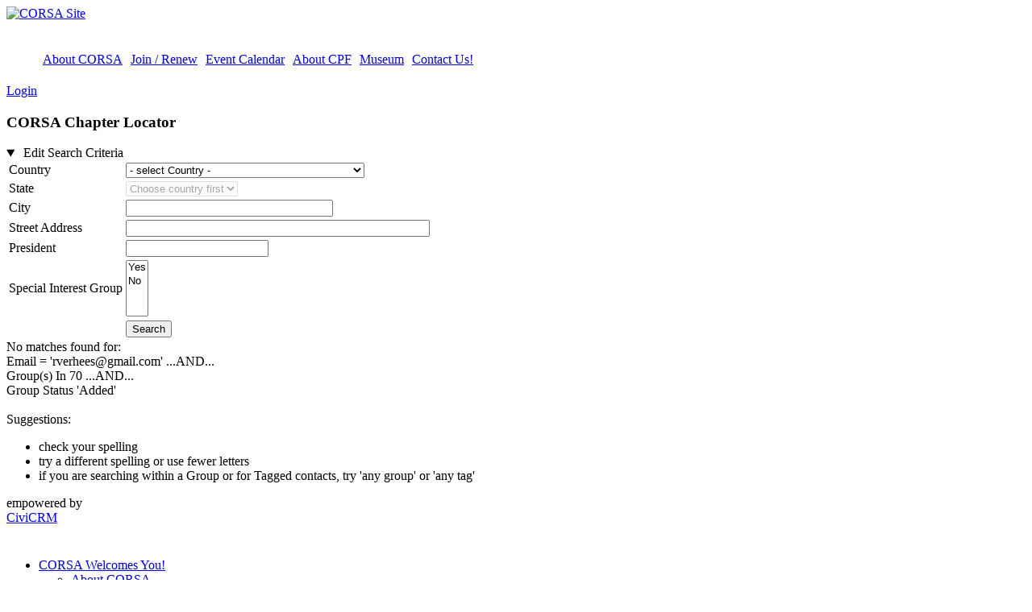

--- FILE ---
content_type: text/html; charset=utf-8
request_url: https://www.corvair.org/index.php?option=com_civicrm&task=civicrm/profile&Itemid=333&option=com_civicrm&Itemid=333&reset=1&force=1&gid=9&email-Primary=rverhees%40gmail.com&crmSID=3_u
body_size: 14491
content:
<!DOCTYPE html>
<html prefix="og: http://ogp.me/ns#" lang="en-gb" >
<head>
	              <meta name="viewport" content="width=device-width, initial-scale=1, maximum-scale=2.0">
    <base href="https://www.corvair.org/index.php" />
	<meta http-equiv="content-type" content="text/html; charset=utf-8" />
	<meta name="keywords" content="Corvair, CORSA, Monza, Spyder" />
	<meta name="description" content="Corvair Society of America" />
	<meta name="generator" content="Joomla! - Open Source Content Management" />
	<title>CORSA Chapter Locator</title>
	<link href="https://www.corvair.org/templates/gk_magazine/images/favicon.ico" rel="shortcut icon" type="image/vnd.microsoft.icon" />
	<link href="https://www.corvair.org/index.php/component/search/?task=civicrm/profile&amp;Itemid=333&amp;reset=1&amp;force=1&amp;gid=9&amp;email-Primary=rverhees@gmail.com&amp;crmSID=3_u&amp;format=opensearch" rel="search" title="Search CORSA Site" type="application/opensearchdescription+xml" />
	<link href="https://cdnjs.cloudflare.com/ajax/libs/simple-line-icons/2.4.1/css/simple-line-icons.min.css" rel="stylesheet" type="text/css" />
	<link href="/templates/gk_magazine/css/k2.css?v=2.11.20240911" rel="stylesheet" type="text/css" />
	<link href="/plugins/system/jce/css/content.css?badb4208be409b1335b815dde676300e" rel="stylesheet" type="text/css" />
	<link href="https://www.corvair.org/templates/gk_magazine/css/k2.css" rel="stylesheet" type="text/css" />
	<link href="https://www.corvair.org/templates/gk_magazine/css/normalize.css" rel="stylesheet" type="text/css" />
	<link href="https://www.corvair.org/templates/gk_magazine/css/layout.css" rel="stylesheet" type="text/css" />
	<link href="https://www.corvair.org/templates/gk_magazine/css/joomla.css" rel="stylesheet" type="text/css" />
	<link href="https://www.corvair.org/templates/gk_magazine/css/system/system.css" rel="stylesheet" type="text/css" />
	<link href="https://www.corvair.org/templates/gk_magazine/css/template.css" rel="stylesheet" type="text/css" />
	<link href="https://www.corvair.org/templates/gk_magazine/css/menu/menu.css" rel="stylesheet" type="text/css" />
	<link href="https://www.corvair.org/templates/gk_magazine/css/gk.stuff.css" rel="stylesheet" type="text/css" />
	<link href="https://www.corvair.org/templates/gk_magazine/css/style6.css" rel="stylesheet" type="text/css" />
	<link href="/media/com_hikashop/css/hikashop.css?v=400" rel="stylesheet" type="text/css" />
	<link href="/media/com_hikashop/css/frontend_custom.css?t=1530192915" rel="stylesheet" type="text/css" />
	<link href="/media/com_hikashop/css/font-awesome.css?v=5.2.0" rel="stylesheet" type="text/css" />
	<link href="/administrator/components/com_civicrm/civicrm/css/crm-i.css?r=kmyXpen_US" rel="stylesheet" type="text/css" />
	<link href="/administrator/components/com_civicrm/civicrm/css/crm-i-v4-shims.css?r=kmyXpen_US" rel="stylesheet" type="text/css" />
	<link href="https://www.corvair.org/administrator/components/com_civicrm/civicrm/bower_components/datatables/media/css/jquery.dataTables.min.css" rel="stylesheet" type="text/css" />
	<link href="https://www.corvair.org/administrator/components/com_civicrm/civicrm/bower_components/font-awesome/css/all.min.css" rel="stylesheet" type="text/css" />
	<link href="https://www.corvair.org/administrator/components/com_civicrm/civicrm/bower_components/font-awesome/css/v4-font-face.min.css" rel="stylesheet" type="text/css" />
	<link href="https://www.corvair.org/administrator/components/com_civicrm/civicrm/bower_components/jquery-ui/themes/smoothness/jquery-ui.min.css" rel="stylesheet" type="text/css" />
	<link href="https://www.corvair.org/administrator/components/com_civicrm/civicrm/bower_components/select2/select2.min.css" rel="stylesheet" type="text/css" />
	<link href="/administrator/components/com_civicrm/civicrm/css/civicrm.css?r=kmyXpen_US" rel="stylesheet" type="text/css" />
	<style type="text/css">
.childcontent .gkcol { width: 200px; }/* FOR THE TOOLBAR ON THE LEFT-SIDE OF THE SCREEN, CHANGE THE COLOR OF THE SEARCH BUTTON'S OUTLINE FROM GRAY TO WHITE */

/* gkLinks is for the "Mail to" icon.  */

#gkLinks a
{
color: #fff;
}

#gkSearch
{
color: #fff;
height: 20px;
margin-top: 20px;
}

#gkSocial
{
color:#fff;
}

#gkBackToTop
{
color: #fff;
}


/* REVISE TOP MARGIN FOR BANNERS & GALLERIES */

.content
{
padding-top: 10px;
}

/* REVISE THE AMOUNT OF PADDING AND BORDER SETTINGS FROM TOP OF CENTER SECTION OF PAGE */

#gkContentWrap > section:first-child {
    padding-top: 0px;
    border-top: none;
}

/* REVISE THE AMOUNT OF PADDING AND BORDER SETTINGS FROM TOP OF THE LEFT-COLUMN OF PAGE WHERE THE MENU RESIDES */

#gkInset
{
    padding-top: 25px;
    border-top: none;
}

/* REVISE THE AMOUNT OF PADDING AND BORDER SETTINGS FROM THE TOP OF THE RIGHT-COLUMN OF PAGE WHERE BANNERS RESIDE SUCH AS HAGERTY */

#gkSidebar > div {
    border-top: none;
	padding-top: 0px;
padding-bottom: 0 px;
}

/* REVISE THE SETTINGS FOR BOXES AND BANNERS THAT RESIDE IN THE RIGHT COLUMN OF THE PAGE WHERE BANNERS SUCH AS THE HAGERTY AD RESIDE.  */

.box
{
padding-top: 0px !important;
margin-top: 0px !important;
padding-bottom: 0px !important;
margin-bottom: 0px !important;
}

.banneritem
{
padding-top: 0px !important;
margin-top: 0px !important;
padding-bottom: 0px !important;
margin-bottom: 0px !important;
}

.bannergroup
{
padding-top: 10px !important;
margin-top: 0px !important;
padding-bottom: 0px !important;
margin-bottom: 0px !important;
}

/* REVISE SETTINGS FOR THOSE PAGES THAT USE THE ROK-SPROCKET SLIDESHOW FUNCTION (NONE AS  OF THIS WRITING).  */

.sprocket-features-title {font-family: "Arial"; font-weight: bold; font-size: 24 px; padding-top: 30px; line-height: 1.1;}
}
    .itemView .itemNavigation {
    display:none !important;
    }

/* ESTABLISH SETTINGS FOR "STOCK IS..." INDEX TABLE */
.stockis{
height: 35px;
border: 1px solid black;
border-style: solid;
vertical-align: center;
text-align: left;
padding-left: 10px;	
     }

/* EXTRA CSS FOR ERROR MESSAGES*/
.message li{
color:black;
}

/* LINE SPACING FOR H1 */

h1 {
line-height: 1.2em;
}

/* HIKASHOP PRODUCT PAGE LAYOUT */
.hikashop_products .hikashop_product_name {	line-height: 1.2em; }

/* HIKASHOP PRODUCT PAGE LAYOUT */
.hkc-md-6 {
line-height: 1.2em; }

/* HIKASHOP PRODUCT PAGE LAYOUT */
.hikashop_product_price_full {
margin-top: 10px;
margin-left: 0px;
padding-left: 0px;
font-size: 1.3em;
}

/* HIKASHOP PRODUCT PAGE LAYOUT */
.hikashop_product_price_per_unit
.hikashop_product_price_0 {
text-align: left;
margin-left: 0px;
padding-left: 0px;
}

/* CIVICRM MEMBERSHIP PRICES FONT */
.price-set-option-content,
.crm-price-amount-label,
.crm-price-amount-separator,
.crm-price-amount-amount,
.price-set-row,
.regcolumn1,
.reginfo,
.print-set-option-content {
text-transform: none;
}
/* HTML TABLE STYLING */
tr:nth-child(odd) {
  background-color: #ffffff;
}
/* QUICK MENU HORIZONTAL */
#gkBannerTop ul.menu li {
display: inline-block;
margin-top: 18px;
padding: 5px;
}
#gkBannerTop ul.menu li:hover {
padding: 5px;
}

/* Purpose: Chop height of #gkLogo area at top of web page. */
#gkLogo {
	height: auto;
	width: auto;
}
@media screen and (max-width: 750px) {
	    	#k2Container .itemsContainer { width: 100%!important; } 
	    	.cols-2 .column-1,
	    	.cols-2 .column-2,
	    	.cols-3 .column-1,
	    	.cols-3 .column-2,
	    	.cols-3 .column-3,
	    	.demo-typo-col2,
	    	.demo-typo-col3,
	    	.demo-typo-col4 {width: 100%; }
	    	}#gkInset { width: 25%; }
#gkContent { width: 75%; }
#gkContentWrap { width: 100%; }
.gkPage { max-width: 1000px; }
#menu101 > div,
#menu101 > div > .childcontent-inner { width: 200px; }
#menu358 > div,
#menu358 > div > .childcontent-inner { width: 200px; }
#menu361 > div,
#menu361 > div > .childcontent-inner { width: 200px; }
#menu217 > div,
#menu217 > div > .childcontent-inner { width: 200px; }
#menu380 > div,
#menu380 > div > .childcontent-inner { width: 200px; }
#menu384 > div,
#menu384 > div > .childcontent-inner { width: 200px; }
#menu352 > div,
#menu352 > div > .childcontent-inner { width: 200px; }
#menu354 > div,
#menu354 > div > .childcontent-inner { width: 200px; }
#menu356 > div,
#menu356 > div > .childcontent-inner { width: 200px; }
#menu467 > div,
#menu467 > div > .childcontent-inner { width: 200px; }
#menu752 > div,
#menu752 > div > .childcontent-inner { width: 200px; }
#menu764 > div,
#menu764 > div > .childcontent-inner { width: 200px; }
#menu239 > div,
#menu239 > div > .childcontent-inner { width: 200px; }
#menu760 > div,
#menu760 > div > .childcontent-inner { width: 200px; }
#menu430 > div,
#menu430 > div > .childcontent-inner { width: 200px; }
#menu771 > div,
#menu771 > div > .childcontent-inner { width: 200px; }
#menu383 > div,
#menu383 > div > .childcontent-inner { width: 200px; }
#menu539 > div,
#menu539 > div > .childcontent-inner { width: 200px; }

	</style>
	<script type="application/json" class="joomla-script-options new">{"csrf.token":"5e3ff5ae24b5ca7c836a10c29bc09ad1","system.paths":{"root":"","base":""},"system.keepalive":{"interval":2340000,"uri":"\/index.php\/component\/ajax\/?format=json"}}</script>
	<script src="/media/jui/js/jquery.min.js?6b50e503561134350338a6f8a962f56c" type="text/javascript"></script>
	<script src="/media/jui/js/jquery-noconflict.js?6b50e503561134350338a6f8a962f56c" type="text/javascript"></script>
	<script src="/media/jui/js/jquery-migrate.min.js?6b50e503561134350338a6f8a962f56c" type="text/javascript"></script>
	<script src="https://maps.googleapis.com/maps/api/js?key=&v=3.exp&libraries=places" type="text/javascript"></script>
	<script src="https://www.corvair.org/media/com_jomclassifieds/assets/site/js/jomClassifiedsUpdateLocation.js" type="text/javascript"></script>
	<script src="/media/k2/assets/js/k2.frontend.js?v=2.11.20240911&sitepath=/" type="text/javascript"></script>
	<script src="/media/jui/js/bootstrap.min.js?6b50e503561134350338a6f8a962f56c" type="text/javascript"></script>
	<script src="/media/system/js/mootools-core.js?6b50e503561134350338a6f8a962f56c" type="text/javascript"></script>
	<script src="/media/system/js/core.js?6b50e503561134350338a6f8a962f56c" type="text/javascript"></script>
	<script src="/media/system/js/mootools-more.js?6b50e503561134350338a6f8a962f56c" type="text/javascript"></script>
	<script src="https://www.corvair.org/templates/gk_magazine/js/gk.scripts.js" type="text/javascript"></script>
	<script src="https://www.corvair.org/templates/gk_magazine/js/gk.menu.js" type="text/javascript"></script>
	<script src="https://www.corvair.org/templates/gk_magazine/js/fitvids.jquery.js" type="text/javascript"></script>
	<script src="/media/com_hikashop/js/hikashop.js?v=400" type="text/javascript"></script>
	<!--[if lt IE 9]><script src="/media/system/js/polyfill.event.js?6b50e503561134350338a6f8a962f56c" type="text/javascript"></script><![endif]-->
	<script src="/media/system/js/keepalive.js?6b50e503561134350338a6f8a962f56c" type="text/javascript"></script>
	<script type="text/javascript">

 $GKMenu = { height:false, width:false, duration: 1000 };
$GK_TMPL_URL = "https://www.corvair.org/templates/gk_magazine";

$GK_URL = "https://www.corvair.org/";

	</script>
	<script type="text/javascript">
(function(vars) {
            if (window.CRM) CRM.$.extend(true, CRM, vars); else window.CRM = vars;
            })({"config":{"isFrontend":1,"entityRef":{"contactCreate":false},"wysisygScriptLocation":"\/administrator\/components\/com_civicrm\/civicrm\/ext\/ckeditor4\/js\/crm.ckeditor.js","CKEditorCustomConfig":{"default":"https:\/\/www.corvair.org\/media\/civicrm\/persist\/crm-ckeditor-default.js"}},"permissions":[],"resourceUrls":{"civicrm":"\/administrator\/components\/com_civicrm\/civicrm","biz.jmaconsulting.corvair":"https:\/\/www.corvair.org\/media\/civicrm\/Extensions\/biz.jmaconsulting.corvair","nz.co.fuzion.extendedreport":"https:\/\/www.corvair.org\/media\/civicrm\/Extensions\/nz.co.fuzion.extendedreport","nz.co.fuzion.civitoken":"https:\/\/www.corvair.org\/media\/civicrm\/Extensions\/nz.co.fuzion.civitoken","org.civicrm.module.cividiscount":"https:\/\/www.corvair.org\/media\/civicrm\/Extensions\/org.civicrm.module.cividiscount","sequentialcreditnotes":"\/administrator\/components\/com_civicrm\/civicrm\/ext\/sequentialcreditnotes","nz.co.fuzion.omnipaymultiprocessor":"https:\/\/www.corvair.org\/media\/civicrm\/Extensions\/nz.co.fuzion.omnipaymultiprocessor","greenwich":"\/administrator\/components\/com_civicrm\/civicrm\/ext\/greenwich","contributioncancelactions":"\/administrator\/components\/com_civicrm\/civicrm\/ext\/contributioncancelactions","ckeditor4":"\/administrator\/components\/com_civicrm\/civicrm\/ext\/ckeditor4","legacycustomsearches":"\/administrator\/components\/com_civicrm\/civicrm\/ext\/legacycustomsearches","ses":"https:\/\/www.corvair.org\/media\/civicrm\/Extensions\/civicrm-ses","org.civicrm.doctorwhen":"https:\/\/www.corvair.org\/media\/civicrm\/Extensions\/org.civicrm.doctorwhen","ca.bidon.reporterror":"https:\/\/www.corvair.org\/media\/civicrm\/Extensions\/ca.bidon.reporterror","com.skvare.jobchecker":"https:\/\/www.corvair.org\/media\/civicrm\/Extensions\/com.skvare.jobchecker","elavon":"\/administrator\/components\/com_civicrm\/civicrm\/ext\/elavon","org.civicrm.search_kit":"\/administrator\/components\/com_civicrm\/civicrm\/ext\/search_kit","org.civicrm.flexmailer":"\/administrator\/components\/com_civicrm\/civicrm\/ext\/flexmailer","pendingmailing":"https:\/\/www.corvair.org\/media\/civicrm\/Extensions\/pendingmailing","civi_event":"\/administrator\/components\/com_civicrm\/civicrm\/ext\/civi_event","civi_contribute":"\/administrator\/components\/com_civicrm\/civicrm\/ext\/civi_contribute","civi_member":"\/administrator\/components\/com_civicrm\/civicrm\/ext\/civi_member","civi_mail":"\/administrator\/components\/com_civicrm\/civicrm\/ext\/civi_mail","civi_report":"\/administrator\/components\/com_civicrm\/civicrm\/ext\/civi_report","civi_pledge":"\/administrator\/components\/com_civicrm\/civicrm\/ext\/civi_pledge","civi_campaign":"\/administrator\/components\/com_civicrm\/civicrm\/ext\/civi_campaign","formprotection":"https:\/\/www.corvair.org\/media\/civicrm\/Extensions\/formprotection","ballotdivisions":"https:\/\/www.corvair.org\/media\/civicrm\/Extensions\/ballotdivisions","firewall":"https:\/\/www.corvair.org\/media\/civicrm\/Extensions\/firewall","authx":"\/administrator\/components\/com_civicrm\/civicrm\/ext\/authx","org.civicrm.afform":"\/administrator\/components\/com_civicrm\/civicrm\/ext\/afform\/core","pdf_generator":"https:\/\/www.corvair.org\/media\/civicrm\/Extensions\/pdf_generator","sesconfigurationsets":"https:\/\/www.corvair.org\/media\/civicrm\/Extensions\/sesconfigurationsets"},"angular":{"modules":["crmResource"],"requires":[],"cacheCode":"kmyXpen_US","bundleUrl":"https:\/\/www.corvair.org\/index.php?option=com_civicrm&task=civicrm\/asset\/builder&Itemid=333&an=angular-modules.json&ad=61ed171c379a2808e0550cd2d031b3a2&aj=eyJ0eXAiOiJKV1QiLCJhbGciOiJIUzI1NiIsImtpZCI6Ink3UG1rdzZYMGhyajUtZ0lEeVlORlZsa2pvWSJ9.eyJhc3NldCI6WyJhbmd1bGFyLW1vZHVsZXMuanNvbiIseyJtb2R1bGVzIjoiY3JtUmVzb3VyY2UifV0sImV4cCI6MTc2OTI5OTIwMH0.alXj7JcK3n6gzUftw9JYXdlnxK49Aq_6YCzq3QMH8QQ"}})
</script>
<script type="text/javascript" src="https://www.corvair.org/administrator/components/com_civicrm/civicrm/bower_components/jquery/dist/jquery.min.js">
</script>
<script type="text/javascript" src="https://www.corvair.org/administrator/components/com_civicrm/civicrm/bower_components/jquery-ui/jquery-ui.min.js">
</script>
<script type="text/javascript" src="https://www.corvair.org/administrator/components/com_civicrm/civicrm/bower_components/lodash-compat/lodash.min.js">
</script>
<script type="text/javascript" src="https://www.corvair.org/administrator/components/com_civicrm/civicrm/packages/jquery/plugins/jquery.mousewheel.min.js">
</script>
<script type="text/javascript" src="https://www.corvair.org/administrator/components/com_civicrm/civicrm/bower_components/select2/select2.min.js">
</script>
<script type="text/javascript" src="https://www.corvair.org/administrator/components/com_civicrm/civicrm/packages/jquery/plugins/jquery.form.min.js">
</script>
<script type="text/javascript" src="https://www.corvair.org/administrator/components/com_civicrm/civicrm/packages/jquery/plugins/jquery.timeentry.min.js">
</script>
<script type="text/javascript" src="https://www.corvair.org/administrator/components/com_civicrm/civicrm/packages/jquery/plugins/jquery.blockUI.min.js">
</script>
<script type="text/javascript" src="https://www.corvair.org/administrator/components/com_civicrm/civicrm/bower_components/datatables/media/js/jquery.dataTables.min.js">
</script>
<script type="text/javascript" src="https://www.corvair.org/administrator/components/com_civicrm/civicrm/bower_components/jquery-validation/dist/jquery.validate.min.js">
</script>
<script type="text/javascript" src="https://www.corvair.org/administrator/components/com_civicrm/civicrm/bower_components/jquery-validation/dist/additional-methods.min.js">
</script>
<script type="text/javascript" src="https://www.corvair.org/administrator/components/com_civicrm/civicrm/packages/jquery/plugins/jquery.ui.datepicker.validation.min.js">
</script>
<script type="text/javascript" src="/administrator/components/com_civicrm/civicrm/js/Common.js?r=kmyXpen_US">
</script>
<script type="text/javascript" src="/administrator/components/com_civicrm/civicrm/js/crm.datepicker.js?r=kmyXpen_US">
</script>
<script type="text/javascript" src="/administrator/components/com_civicrm/civicrm/js/crm.ajax.js?r=kmyXpen_US">
</script>
<script type="text/javascript" src="/administrator/components/com_civicrm/civicrm/js/wysiwyg/crm.wysiwyg.js?r=kmyXpen_US">
</script>
<script type="text/javascript" src="https://www.corvair.org/index.php?option=com_civicrm&task=civicrm/asset/builder&Itemid=333&an=crm-l10n.js&ad=c5f78a5bca1729dd7089c4cb249f279f&aj=eyJ0eXAiOiJKV1QiLCJhbGciOiJIUzI1NiIsImtpZCI6Ink3UG1rdzZYMGhyajUtZ0lEeVlORlZsa2pvWSJ9.[base64].blvH4Av-a3sk0MTncg5g2bVmbs2o0dzeQ5Xcolmh18U">
</script>
<script type="text/javascript" src="/administrator/components/com_civicrm/civicrm/bower_components/angular/angular.js?r=kmyXpen_US">
</script>
<script type="text/javascript" src="/administrator/components/com_civicrm/civicrm/ang/resetLocationProviderHashPrefix.js?r=kmyXpen_US">
</script>
<script type="text/javascript" src="/administrator/components/com_civicrm/civicrm/js/crm-angularjs-loader.js?r=kmyXpen_US">
</script>
<script type="text/javascript" src="/administrator/components/com_civicrm/civicrm/js/angular-crmResource/all.js?r=kmyXpen_US">
</script>
<script type="text/javascript" src="/administrator/components/com_civicrm/civicrm/js/noconflict.js?r=kmyXpen_US">
</script>

    <link rel="stylesheet" href="https://www.corvair.org/templates/gk_magazine/css/small.desktop.css" media="(max-width: 1000px)" />
<link rel="stylesheet" href="https://www.corvair.org/templates/gk_magazine/css/tablet.css" media="(max-width: 1000px)" />
<link rel="stylesheet" href="https://www.corvair.org/templates/gk_magazine/css/small.tablet.css" media="(max-width: 800px)" />
<link rel="stylesheet" href="https://www.corvair.org/templates/gk_magazine/css/mobile.css" media="(max-width: 565px)" />
<link rel="stylesheet" href="https://www.corvair.org/templates/gk_magazine/css/override.css" />

<!--[if IE 9]>
<link rel="stylesheet" href="https://www.corvair.org/templates/gk_magazine/css/ie/ie9.css" type="text/css" />
<![endif]-->

<!--[if IE 8]>
<link rel="stylesheet" href="https://www.corvair.org/templates/gk_magazine/css/ie/ie8.css" type="text/css" />
<![endif]-->

<!--[if lte IE 7]>
<link rel="stylesheet" href="https://www.corvair.org/templates/gk_magazine/css/ie/ie7.css" type="text/css" />
<![endif]-->

<!--[if (gte IE 6)&(lte IE 8)]>
<script type="text/javascript" src="https://www.corvair.org/templates/gk_magazine/js/respond.js"></script>
<script type="text/javascript" src="https://www.corvair.org/templates/gk_magazine/js/selectivizr.js"></script>
<script type="text/javascript" src="http://html5shim.googlecode.com/svn/trunk/html5.js"></script>
<![endif]-->

	 </head>
<body data-tablet-width="1000" data-mobile-width="565" data-layout="center" data-smoothscroll="1">
	<script type="text/javascript">var _gaq = _gaq || []; _gaq.push(['_setAccount', 'UA-25238872-2']); _gaq.push(['_trackPageview']);(function() { var ga = document.createElement('script'); ga.type = 'text/javascript'; ga.async = true;ga.src = ('https:' == document.location.protocol ? 'https://ssl' : 'http://www') + '.google-analytics.com/ga.js';var s = document.getElementsByTagName('script')[0]; s.parentNode.insertBefore(ga, s); })();</script>		
	
    <section id="gkPageTop">
    	<div class="gkPage">                    	
		    
          <a href="https://www.corvair.org/ " id="gkLogo">
        <img src="https://www.corvair.org/images/logos/CORSA_Logo_-_Basic.jpg" alt="CORSA Site" />
     </a>
     		    
		    		    <div id="gkBannerTop">
		    	<ul class="nav menu mod-list">
<li class="item-824"><a href="/index.php/about-corsa" >About CORSA</a></li><li class="item-825"><a href="/index.php/join-renew" >Join / Renew</a></li><li class="item-826"><a href="/index.php/event-calendar" >Event Calendar</a></li><li class="item-830"><a href="/index.php/cpf-501-c-3" >About CPF</a></li><li class="item-831"><a href="https://museum.corvair.org/" >Museum</a></li><li class="item-827"><a href="/index.php/corsa-office-contacts" >Contact Us!</a></li></ul>

		    </div>
		    		    
		    		    <div id="gkUserArea">
		    			    	<a href="/index.php/member-log-in" id="gkLogin">Login<i class="gk-icon-arrow"></i></a>
		    			    	
		    			    </div>
		        	</div>
    </section>

	<div id="gkPageContent" class="gkPage">
    	<section id="gkContent" class="gkColumnLeft">					
			<div id="gkContentWrap">
								
								
								
								
					
				
				<section id="gkMainbody">
											<!-- .tpl file invoked: CRM/Profile/Page/Listings.tpl. Call via form.tpl if we have a form in the page. -->






<div id="crm-container" class="crm-container crm-public" lang="en" xml:lang="en">
  <div id ="crm-content">
    
          <div class="crm-title crm-page-title-wrapper">
        <h1 class="title">CORSA Chapter Locator</h1>
      </div>
    
        
    
    <div class="clear"></div>

    <div id="crm-main-content-wrapper">
                              <form  action="https://www.corvair.org/index.php?option=com_civicrm&amp;task=civicrm/profile&amp;Itemid=333" method="post" name="Search" id="Search" class="CRM_Profile_Form_Search" data-warn-changes="true">
  
      
  <div><input name="qfKey" type="hidden" value="CRMProfileFormSearch8pr0beGok2eyRBAWfzP7C6lhU4nggp2PmbFSqQ8THZ2w_6208" />
<input name="entryURL" type="hidden" value="https://www.corvair.org/index.php?option=com_civicrm&amp;amp;task=civicrm/profile&amp;amp;Itemid=333&amp;amp;option=com_civicrm&amp;amp;Itemid=333&amp;amp;reset=1&amp;amp;force=1&amp;amp;gid=9&amp;amp;email-Primary=rverhees%40gmail.com&amp;amp;crmSID=3_u" />
<input name="_qf_default" type="hidden" value="Search:refresh" />
<input name="gid" type="hidden" value="9" />
<input name="contact_sub_type_hidden" type="hidden" value="Chapter" />
</div>



    <div class="crm-profile-name-CORSA_Chapter_Locator">


<div class="crm-block crm-form-block">
      <details class="crm-accordion-light crm-group-9-accordion" open>
    <summary>
      Edit Search Criteria    </summary>
  <div class="crm-accordion-body">
    
  <table class="form-layout-compressed" id="profile">
                                    <tr>
          <td class="label">
            <label for="country-Primary">Country</label>
          </td>
                      <td class="description">
                              <select class="crm-select2 crm-chain-select-control crm-form-select" placeholder="- select Country -" name="country-Primary" data-target="state_province-Primary" id="country-Primary">
	<option value="">- select Country -</option>
	<option value="1228">United States</option>
	<option value="1001">Afghanistan</option>
	<option value="1241">Åland Islands</option>
	<option value="1002">Albania</option>
	<option value="1003">Algeria</option>
	<option value="1004">American Samoa</option>
	<option value="1005">Andorra</option>
	<option value="1006">Angola</option>
	<option value="1007">Anguilla</option>
	<option value="1008">Antarctica</option>
	<option value="1009">Antigua and Barbuda</option>
	<option value="1010">Argentina</option>
	<option value="1011">Armenia</option>
	<option value="1012">Aruba</option>
	<option value="1013">Australia</option>
	<option value="1014">Austria</option>
	<option value="1015">Azerbaijan</option>
	<option value="1212">Bahamas</option>
	<option value="1016">Bahrain</option>
	<option value="1017">Bangladesh</option>
	<option value="1018">Barbados</option>
	<option value="1019">Belarus</option>
	<option value="1020">Belgium</option>
	<option value="1021">Belize</option>
	<option value="1022">Benin</option>
	<option value="1023">Bermuda</option>
	<option value="1024">Bhutan</option>
	<option value="1025">Bolivia</option>
	<option value="1250">Bonaire, Saint Eustatius and Saba</option>
	<option value="1026">Bosnia and Herzegovina</option>
	<option value="1027">Botswana</option>
	<option value="1028">Bouvet Island</option>
	<option value="1029">Brazil</option>
	<option value="1030">British Indian Ocean Territory</option>
	<option value="1032">Brunei Darussalam</option>
	<option value="1033">Bulgaria</option>
	<option value="1034">Burkina Faso</option>
	<option value="1036">Burundi</option>
	<option value="1037">Cambodia</option>
	<option value="1038">Cameroon</option>
	<option value="1039">Canada</option>
	<option value="1040">Cape Verde</option>
	<option value="1041">Cayman Islands</option>
	<option value="1042">Central African Republic</option>
	<option value="1043">Chad</option>
	<option value="1044">Chile</option>
	<option value="1045">China</option>
	<option value="1046">Christmas Island</option>
	<option value="1047">Cocos (Keeling) Islands</option>
	<option value="1048">Colombia</option>
	<option value="1049">Comoros</option>
	<option value="1051">Congo, Republic Of The</option>
	<option value="1050">Congo, The Democratic Republic of the</option>
	<option value="1052">Cook Islands</option>
	<option value="1053">Costa Rica</option>
	<option value="1054">Côte d’Ivoire</option>
	<option value="1055">Croatia</option>
	<option value="1056">Cuba</option>
	<option value="1248">Curaçao</option>
	<option value="1057">Cyprus</option>
	<option value="1058">Czech Republic</option>
	<option value="1059">Denmark</option>
	<option value="1060">Djibouti</option>
	<option value="1061">Dominica</option>
	<option value="1062">Dominican Republic</option>
	<option value="1064">Ecuador</option>
	<option value="1065">Egypt</option>
	<option value="1066">El Salvador</option>
	<option value="1067">Equatorial Guinea</option>
	<option value="1068">Eritrea</option>
	<option value="1069">Estonia</option>
	<option value="1203">Eswatini</option>
	<option value="1070">Ethiopia</option>
	<option value="1072">Falkland Islands (Malvinas)</option>
	<option value="1073">Faroe Islands</option>
	<option value="1074">Fiji</option>
	<option value="1075">Finland</option>
	<option value="1076">France</option>
	<option value="1077">French Guiana</option>
	<option value="1078">French Polynesia</option>
	<option value="1079">French Southern Territories</option>
	<option value="1080">Gabon</option>
	<option value="1213">Gambia</option>
	<option value="1081">Georgia</option>
	<option value="1082">Germany</option>
	<option value="1083">Ghana</option>
	<option value="1084">Gibraltar</option>
	<option value="1085">Greece</option>
	<option value="1086">Greenland</option>
	<option value="1087">Grenada</option>
	<option value="1088">Guadeloupe</option>
	<option value="1089">Guam</option>
	<option value="1090">Guatemala</option>
	<option value="1245">Guernsey</option>
	<option value="1091">Guinea</option>
	<option value="1092">Guinea-Bissau</option>
	<option value="1093">Guyana</option>
	<option value="1094">Haiti</option>
	<option value="1095">Heard Island and McDonald Islands</option>
	<option value="1096">Holy See (Vatican City State)</option>
	<option value="1097">Honduras</option>
	<option value="1098">Hong Kong</option>
	<option value="1099">Hungary</option>
	<option value="1100">Iceland</option>
	<option value="1101">India</option>
	<option value="1102">Indonesia</option>
	<option value="1103">Iran, Islamic Republic of</option>
	<option value="1104">Iraq</option>
	<option value="1105">Ireland</option>
	<option value="1246">Isle of Man</option>
	<option value="1106">Israel</option>
	<option value="1107">Italy</option>
	<option value="1108">Jamaica</option>
	<option value="1109">Japan</option>
	<option value="1244">Jersey</option>
	<option value="1110">Jordan</option>
	<option value="1111">Kazakhstan</option>
	<option value="1112">Kenya</option>
	<option value="1113">Kiribati</option>
	<option value="1114">Korea, Democratic People's Republic of</option>
	<option value="1115">Korea, Republic of</option>
	<option value="1251">Kosovo</option>
	<option value="1116">Kuwait</option>
	<option value="1117">Kyrgyzstan</option>
	<option value="1118">Lao People's Democratic Republic</option>
	<option value="1119">Latvia</option>
	<option value="1120">Lebanon</option>
	<option value="1121">Lesotho</option>
	<option value="1122">Liberia</option>
	<option value="1123">Libya</option>
	<option value="1124">Liechtenstein</option>
	<option value="1125">Lithuania</option>
	<option value="1126">Luxembourg</option>
	<option value="1127">Macao</option>
	<option value="1129">Madagascar</option>
	<option value="1130">Malawi</option>
	<option value="1131">Malaysia</option>
	<option value="1132">Maldives</option>
	<option value="1133">Mali</option>
	<option value="1134">Malta</option>
	<option value="1135">Marshall Islands</option>
	<option value="1136">Martinique</option>
	<option value="1137">Mauritania</option>
	<option value="1138">Mauritius</option>
	<option value="1139">Mayotte</option>
	<option value="1140">Mexico</option>
	<option value="1141">Micronesia, Federated States of</option>
	<option value="1142">Moldova</option>
	<option value="1143">Monaco</option>
	<option value="1144">Mongolia</option>
	<option value="1243">Montenegro</option>
	<option value="1145">Montserrat</option>
	<option value="1146">Morocco</option>
	<option value="1147">Mozambique</option>
	<option value="1035">Myanmar</option>
	<option value="1148">Namibia</option>
	<option value="1149">Nauru</option>
	<option value="1150">Nepal</option>
	<option value="1152">Netherlands</option>
	<option value="1153">New Caledonia</option>
	<option value="1154">New Zealand</option>
	<option value="1155">Nicaragua</option>
	<option value="1156">Niger</option>
	<option value="1157">Nigeria</option>
	<option value="1158">Niue</option>
	<option value="1159">Norfolk Island</option>
	<option value="1128">North Macedonia</option>
	<option value="1160">Northern Mariana Islands</option>
	<option value="1161">Norway</option>
	<option value="1162">Oman</option>
	<option value="1163">Pakistan</option>
	<option value="1164">Palau</option>
	<option value="1165">Palestine, State of</option>
	<option value="1166">Panama</option>
	<option value="1167">Papua New Guinea</option>
	<option value="1168">Paraguay</option>
	<option value="1169">Peru</option>
	<option value="1170">Philippines</option>
	<option value="1171">Pitcairn</option>
	<option value="1172">Poland</option>
	<option value="1173">Portugal</option>
	<option value="1174">Puerto Rico</option>
	<option value="1175">Qatar</option>
	<option value="1179">Reunion</option>
	<option value="1176">Romania</option>
	<option value="1177">Russian Federation</option>
	<option value="1178">Rwanda</option>
	<option value="1252">Saint Barthélemy</option>
	<option value="1180">Saint Helena</option>
	<option value="1181">Saint Kitts and Nevis</option>
	<option value="1182">Saint Lucia</option>
	<option value="1253">Saint Martin (French part)</option>
	<option value="1183">Saint Pierre and Miquelon</option>
	<option value="1184">Saint Vincent and the Grenadines</option>
	<option value="1185">Samoa</option>
	<option value="1186">San Marino</option>
	<option value="1207">Sao Tome and Principe</option>
	<option value="1187">Saudi Arabia</option>
	<option value="1188">Senegal</option>
	<option value="1242">Serbia</option>
	<option value="1238">Serbia and Montenegro</option>
	<option value="1189">Seychelles</option>
	<option value="1190">Sierra Leone</option>
	<option value="1191">Singapore</option>
	<option value="1249">Sint Maarten (Dutch Part)</option>
	<option value="1192">Slovakia</option>
	<option value="1193">Slovenia</option>
	<option value="1194">Solomon Islands</option>
	<option value="1195">Somalia</option>
	<option value="1196">South Africa</option>
	<option value="1197">South Georgia and the South Sandwich Islands</option>
	<option value="1247">South Sudan</option>
	<option value="1198">Spain</option>
	<option value="1199">Sri Lanka</option>
	<option value="1200">Sudan</option>
	<option value="1201">Suriname</option>
	<option value="1202">Svalbard and Jan Mayen</option>
	<option value="1204">Sweden</option>
	<option value="1205">Switzerland</option>
	<option value="1206">Syrian Arab Republic</option>
	<option value="1208">Taiwan</option>
	<option value="1209">Tajikistan</option>
	<option value="1210">Tanzania, United Republic of</option>
	<option value="1211">Thailand</option>
	<option value="1063">Timor-Leste</option>
	<option value="1214">Togo</option>
	<option value="1215">Tokelau</option>
	<option value="1216">Tonga</option>
	<option value="1217">Trinidad and Tobago</option>
	<option value="1218">Tunisia</option>
	<option value="1219">Turkey</option>
	<option value="1220">Turkmenistan</option>
	<option value="1221">Turks and Caicos Islands</option>
	<option value="1222">Tuvalu</option>
	<option value="1223">Uganda</option>
	<option value="1224">Ukraine</option>
	<option value="1225">United Arab Emirates</option>
	<option value="1226">United Kingdom</option>
	<option value="1227">United States Minor Outlying Islands</option>
	<option value="1229">Uruguay</option>
	<option value="1230">Uzbekistan</option>
	<option value="1231">Vanuatu</option>
	<option value="1232">Venezuela</option>
	<option value="1233">Viet Nam</option>
	<option value="1031">Virgin Islands, British</option>
	<option value="1234">Virgin Islands, U.S.</option>
	<option value="1235">Wallis and Futuna</option>
	<option value="1236">Western Sahara</option>
	<option value="1237">Yemen</option>
	<option value="1239">Zambia</option>
	<option value="1240">Zimbabwe</option>
</select>
                                                      </td>
                  </tr>
                                          <tr>
          <td class="label">
            <label for="state_province-Primary">State</label>
          </td>
                      <td class="description">
                              <select data-callback="civicrm/ajax/jqState" data-empty-prompt="Choose country first" data-none-prompt="- N/A -" class="crm-select2 crm-chain-select-target crm-form-select" data-select-prompt="- select State/Province -" data-name="state_province-Primary" name="state_province-Primary" disabled="disabled" id="state_province-Primary">
	<option value="">Choose country first</option>
</select>
                                                      </td>
                  </tr>
                                          <tr>
          <td class="label">
            <label for="city-Primary">City</label>
          </td>
                      <td class="description">
                              <input maxlength="64" size="30" name="city-Primary" type="text" id="city-Primary" class="big crm-form-text" />
                                                      </td>
                  </tr>
                                          <tr>
          <td class="label">
            <label for="street_address-Primary">Street Address</label>
          </td>
                      <td class="description">
                              <input maxlength="96" size="45" name="street_address-Primary" type="text" id="street_address-Primary" class="huge crm-form-text" />
                                                      </td>
                  </tr>
                                          <tr>
          <td class="label">
            <label for="custom_36">President</label>
          </td>
                      <td class="description">
                              <input data-crm-custom="Chapter_Info:President" maxlength="60" name="custom_36" type="text" id="custom_36" class="crm-form-text" />
                                                      </td>
                  </tr>
                                          <tr>
          <td class="label">
            <label for="custom_44">Special Interest Group</label>
          </td>
                      <td class="description">
                              <select data-crm-custom="Chapter_Info:Special_Interest_Group" class="huge crm-select2 crm-form-multiselect" multiple="multiple" placeholder="- any Special Interest Group -" name="custom_44[]" id="custom_44">
	<option value="1">Yes</option>
	<option value="0">No</option>
</select>
                                                      </td>
                  </tr>
          
    
    <tr><td></td><td>                                    <button class="crm-form-submit default validate crm-button crm-button-type-refresh crm-button_qf_Search_refresh" value="1" type="submit" name="_qf_Search_refresh" id="_qf_Search_refresh"><i aria-hidden="true" class="crm-i fa-check"></i> Search</button>
      </td></tr>
  </table>

        </div>
  </details>
  

  <script type="text/javascript">
    CRM.$(function($) {
      $('#selector tr:even').addClass('odd-row ');
      $('#selector tr:odd ').addClass('even-row');
    });
  </script>


</div>
<div class="crm-block crm-content-block">
    <div class="messages status no-popup">
  <i aria-hidden="true" class="crm-i fa-info-circle"></i>                    No matches found for:                                        <div class="qill">
            Email = &#039;rverhees@gmail.com&#039;
                                              <span class="font-italic">...AND...</span>
                                        </div>
                    <div class="qill">
            Group(s) In 70
                                              <span class="font-italic">...AND...</span>
                                        </div>
                    <div class="qill">
            Group Status &#039;Added&#039;
                        </div>
                            <br />
                        Suggestions:            <ul>
            <li>check your spelling</li>
            <li>try a different spelling or use fewer letters</li>
            <li>if you are searching within a Group or for Tagged contacts, try 'any group' or 'any tag'</li>
                        </ul>
        </div>


</div>

</div>  
  </form>
                  </div>

                  <div class="crm-public-footer" id="civicrm-footer">
    empowered by <a href="https://civicrm.org/" title="CiviCRM.org - Growing and Sustaining Relationships" target="_blank" class="empowered-by-link"><div class="empowered-by-logo"><span>CiviCRM</span></div></a>  </div>
          </div>
</div>
									</section>
				
							</div>
			
			    	</section>
    	
    	    	<aside id="gkInset" class="gkOnlyOne">
    		    		<div id="gkMainMenu" class="gkMainMenu1">
    			<nav id="gkExtraMenu" class="gkMenu">
<ul class="gkmenu level0"><li  class="first haschild active"><a href="https://www.corvair.org/"  class=" first haschild active" id="menu101"  >CORSA Welcomes You!</a><div class="childcontent">
<div class="childcontent-inner">
<div class="gkcol gkcol  first"><ul class="gkmenu level1"><li  class="first"><a href="/index.php/home/about-corsa"  class=" first" id="menu213"  >About CORSA</a></li><li  class="haschild"><a href="#"  class=" haschild" id="menu358"  >CORSA Chapters</a><div class="childcontent">
<div class="childcontent-inner">
<div class="gkcol gkcol  first"><ul class="gkmenu level2"><li  class="first"><a href="/index.php/home/corsa-chapters/2016-02-02-21-30-59"  class=" first" id="menu214"  >CORSA Chapter List</a></li><li ><a href="/index.php/home/corsa-chapters/create-a-chapter"  id="menu350"  >Establish a Chapter</a></li><li ><a href="/index.php/home/corsa-chapters/annual-chapter-filing-fee"  id="menu751"  >Annual Chapter Filing Fee</a></li><li  class="last"><a href="/index.php/home/corsa-chapters/corsa-brochure" target="_blank"  class=" last" id="menu775"  >Chapter Publicity Materials</a></li></ul></div>
</div>
</div></li><li ><a href="/index.php/home/corsa-divisions"  id="menu813"  >CORSA Divisions</a></li><li  class="haschild"><a href="/index.php/home/corsa-history"  class=" haschild" id="menu361"  >CORSA History</a><div class="childcontent">
<div class="childcontent-inner">
<div class="gkcol gkcol  first"><ul class="gkmenu level2"><li  class="first"><a href="/index.php/home/corsa-history/convention-timeline"  class=" first" id="menu360"  >CORSA Conventions</a></li></ul></div>
</div>
</div></li><li  class="last haschild"><a href="#"  class=" last haschild" id="menu217"  >The Revolutionary Corvair!</a><div class="childcontent">
<div class="childcontent-inner">
<div class="gkcol gkcol  first"><ul class="gkmenu level2"><li  class="first"><a href="/index.php/home/history-and-preservation/corvair-history"  class=" first" id="menu218"  >Corvair History</a></li><li  class="haschild"><a href="#"  class=" haschild" id="menu380"  >Meet the Makers</a><div class="childcontent">
<div class="childcontent-inner">
<div class="gkcol gkcol  first"><ul class="gkmenu level3"><li  class="first"><a href="/index.php/home/history-and-preservation/meet-the-makers/eva-1"  class=" first" id="menu373"  >Meet the Makers - Intro</a></li><li ><a href="/index.php/home/history-and-preservation/meet-the-makers/pilot-line-memories"  id="menu374"  >Pilot Line Memories</a></li><li ><a href="/index.php/home/history-and-preservation/meet-the-makers/corvair-95-design"  id="menu375"  >Corvair 95 Design</a></li><li ><a href="/index.php/home/history-and-preservation/meet-the-makers/secret-dimples"  id="menu376"  >Secret Dimples</a></li><li ><a href="/index.php/home/history-and-preservation/meet-the-makers/the-first-made-corvairs"  id="menu562"  >The First Made Corvairs</a></li><li ><a href="/index.php/home/history-and-preservation/meet-the-makers/the-last-corvairs"  id="menu377"  >The Last Corvairs</a></li><li  class="last"><a href="/index.php/home/history-and-preservation/meet-the-makers/meet-the-makers-tommy-espy"  class=" last" id="menu563"  >Meet the Makers - Tommy Espy</a></li></ul></div>
</div>
</div></li><li ><a href="/index.php/home/history-and-preservation/unsafe-at-any-speed"  id="menu371"  >Unsafe at Any Speed?</a></li><li  class="last"><a href="/index.php/home/history-and-preservation/corvair-production-data"  class=" last" id="menu792"  >Corvair Production Data</a></li></ul></div>
</div>
</div></li></ul></div>
</div>
</div></li><li  class="haschild"><a href="#"  class=" haschild" id="menu384"  >CORSA News &amp; Events</a><div class="childcontent">
<div class="childcontent-inner">
<div class="gkcol gkcol  first"><ul class="gkmenu level1"><li  class="first"><a href="/index.php/corvair-society-of-america-2/corsa-headlines"  class=" first" id="menu767"  >CORSA Headlines</a></li><li ><a href="/index.php/corvair-society-of-america-2/list-of-events"  id="menu445"  >CORSA Event Calendar</a></li><li  class="last"><a href="/index.php/corvair-society-of-america-2/add-an-event"  class=" last" id="menu581"  >Add an Event</a></li></ul></div>
</div>
</div></li><li  class="haschild"><a href="#"  class=" haschild" id="menu352"  >Join or Renew Here!</a><div class="childcontent">
<div class="childcontent-inner">
<div class="gkcol gkcol  first"><ul class="gkmenu level1"><li  class="first"><a href="/index.php/membership/join-or-renew-here"  class=" first" id="menu575"  >Join CORSA </a></li><li ><a href="/index.php/membership/renew-please-log-in"  id="menu947"  >Renew  (Log In Required)</a></li><li ><a href="/index.php/membership/join-register-or-renew"  id="menu353"  >Membership Types</a></li><li ><a href="/index.php/membership/membership-benefits"  id="menu224"  >Membership Benefits</a></li><li ><a href="/index.php/membership/special-holiday-gift-offer"  id="menu737"  >Gift a Membership &amp; Extend Your Own</a></li><li  class="last"><a href="/index.php/membership/call-mail-or-send-a-message"  class=" last" id="menu567"  >Need Help?</a></li></ul></div>
</div>
</div></li><li  class="haschild"><a href="#"  class=" haschild" id="menu354"  >Publications &amp; Galleries</a><div class="childcontent">
<div class="childcontent-inner">
<div class="gkcol gkcol  first"><ul class="gkmenu level1"><li  class="first"><a href="/index.php/publications/publication-history"  class=" first" id="menu188"  >Publication History</a></li><li ><a href="/index.php/publications/stock-is-index-of-articles"  id="menu414"  >Stock-Is... Index of Articles</a></li><li ><a href="/index.php/publications/how-to-submit-articles"  id="menu436"  >How-To Submit Articles</a></li><li  class="last haschild"><a href="#"  class=" last haschild" id="menu356"  >Member Galleries</a><div class="childcontent">
<div class="childcontent-inner">
<div class="gkcol gkcol  first"><ul class="gkmenu level2"><li  class="first"><a href="/index.php/publications/galleries/photos-from-members"  class=" first" id="menu237"  >Photos from Members</a></li><li  class="last"><a href="/index.php/publications/galleries/control-panel"  class=" last" id="menu238"  >✔ Control Panel</a></li></ul></div>
</div>
</div></li></ul></div>
</div>
</div></li><li  class="haschild"><a href="#"  class=" haschild" id="menu467"  >Merchandise.  Classified Ads</a><div class="childcontent">
<div class="childcontent-inner">
<div class="gkcol gkcol  first"><ul class="gkmenu level1"><li  class="first"><a href="https://gmclubapparel.com/collections/corsa-club-collection" target="_blank"  class=" first" id="menu753"  >Apparel</a></li><li  class="haschild"><a href="/index.php/merchandise/other-merchandise"  class=" haschild" id="menu752"  >Tech Guides, Books, and More</a><div class="childcontent">
<div class="childcontent-inner">
<div class="gkcol gkcol  first"><ul class="gkmenu level2"><li  class="first"><a href="/index.php/merchandise/other-merchandise/corvair-tech-guide-article-sampler"  class=" first" id="menu783"  >Corvair Tech Guide Article Sampler</a></li></ul></div>
</div>
</div></li><li ><a href="/index.php/merchandise/hagerty-insurance-discount"  id="menu746"  >Hagerty Insurance Discount</a></li><li  class="last"><a href="https://www.corvair.org/go-shopping"  class=" last" id="menu370"  >Classified Ads - Buy &amp; Sell</a></li></ul></div>
</div>
</div></li><li  class="haschild"><a href="#"  class=" haschild" id="menu764"  >Corvair Registry &amp; Vendors</a><div class="childcontent">
<div class="childcontent-inner">
<div class="gkcol gkcol  first"><ul class="gkmenu level1"><li  class="first"><a href="/index.php/component/civicrm/?task=civicrm/profile&amp;Itemid=162&amp;force=1&amp;gid=13&amp;reset=1"  class=" first" id="menu215"  >Vendors</a></li><li  class="last haschild"><a href="#"  class=" last haschild" id="menu239"  >Corvair Registry</a><div class="childcontent">
<div class="childcontent-inner">
<div class="gkcol gkcol  first"><ul class="gkmenu level2"><li  class="first"><a href="/index.php/corvair-registry-vendors/corvair-registry/corvair-registry-instructions"  class=" first" id="menu569"  >Registry Instructions</a></li><li ><a href="/index.php/corvair-registry-vendors/corvair-registry/add-a-corvair"  id="menu570"  >Add a Corvair</a></li><li  class="last"><a href="/index.php/corvair-registry-vendors/corvair-registry/search-for-a-corvair"  class=" last" id="menu474"  >Search for a Corvair</a></li></ul></div>
</div>
</div></li></ul></div>
</div>
</div></li><li  class="haschild"><a href="#"  class=" haschild" id="menu760"  >CORSA Rules, Forms, Etc.</a><div class="childcontent">
<div class="childcontent-inner">
<div class="gkcol gkcol  first"><ul class="gkmenu level1"><li  class="first"><a href="/index.php/resources/policies-procedures"  class=" first" id="menu455"  >Policies &amp; Procedures</a></li><li  class="last"><a href="/index.php/resources/forms"  class=" last" id="menu456"  >Forms</a></li></ul></div>
</div>
</div></li><li  class="haschild"><a href="#"  class=" haschild" id="menu430"  >CORSA on Social Media</a><div class="childcontent">
<div class="childcontent-inner">
<div class="gkcol gkcol  first"><ul class="gkmenu level1"><li  class="first"><a href="https://www.instagram.com/corsa_corvair_official/?hl=en " target="_blank"  class=" first" id="menu763"  >CORSA on Instagram</a></li><li ><a href="https://www.facebook.com/Corvairsocietyofamerica" target="_blank"  id="menu761"  >Our Page on Facebook</a></li><li  class="haschild"><a href="#"  class=" haschild" id="menu771"  >CORSA on YouTube</a><div class="childcontent">
<div class="childcontent-inner">
<div class="gkcol gkcol  first"><ul class="gkmenu level2"><li  class="first"><a href="https://www.youtube.com/channel/UCf2gOCkRq2GL0HDhHBgvTXA" target="_blank"  class=" first" id="menu437"  >CORSA YouTube Channel</a></li><li  class="last"><a href="/index.php/corsa-social-media/corsa-videos/video-scripts"  class=" last" id="menu772"  >CORSA YouTube Scripts</a></li></ul></div>
</div>
</div></li><li ><a href="http://corvaircenter.com/phorum" target="_blank"  id="menu787"  >Corvair Center Forum</a></li><li  class="last"><a href="http://www.vv.corvair.org/mailman/listinfo/virtualvairs"  class=" last" id="menu924"  >VirtualVairs Message Board</a></li></ul></div>
</div>
</div></li><li ><a href="/index.php/support-our-corvair-causes"  id="menu348"  >Donate to CORSA</a></li><li  class="last haschild"><a href="#"  class=" last haschild" id="menu383"  >CPF Foundation &amp; Museum</a><div class="childcontent">
<div class="childcontent-inner">
<div class="gkcol gkcol  first"><ul class="gkmenu level1"><li  class="first"><a href="/index.php/preservation-foundation/about-the-cpf"  class=" first" id="menu219"  >Mission of the CPF</a></li><li ><a href="/index.php/preservation-foundation/become-a-cpf-member"  id="menu559"  >Become a CPF Member</a></li><li ><a href="https://museum.corvair.org/" target="_blank"  id="menu220"  >National Corvair Museum</a></li><li ><a href="/index.php/preservation-foundation/cpf-scholarships"  id="menu564"  >Apply for CPF Scholarships</a></li><li  class="haschild"><a href="#"  class=" haschild" id="menu539"  >Make a Legacy Gift</a><div class="childcontent">
<div class="childcontent-inner">
<div class="gkcol gkcol  first"><ul class="gkmenu level2"><li  class="first"><a href="/index.php/preservation-foundation/supporting-the-cpf/create-your-legacy"  class=" first" id="menu535"  >Charitable Bequest</a></li><li ><a href="/index.php/preservation-foundation/supporting-the-cpf/donating-cash"  id="menu536"  >Donating Cash</a></li><li ><a href="/index.php/preservation-foundation/supporting-the-cpf/appreciated-securities"  id="menu537"  >Appreciated Securities</a></li><li ><a href="/index.php/preservation-foundation/supporting-the-cpf/tangible-property"  id="menu538"  >Tangible Property</a></li><li  class="last"><a href="/index.php/preservation-foundation/supporting-the-cpf/closely-held-stock"  class=" last" id="menu540"  >Closely Held Stock</a></li></ul></div>
</div>
</div></li><li ><a href="/index.php/preservation-foundation/directory-of-officials"  id="menu568"  >Directory of CPF Officials</a></li><li ><a href="/index.php/preservation-foundation/cpf-policies-procedures-etc"  id="menu930"  >CPF Policies, Procedures, Etc.</a></li><li ><a href="/index.php/preservation-foundation/donate-to-cpf"  id="menu932"  >Donate to CPF</a></li><li  class="last"><a href="/index.php/preservation-foundation/cpf-open-meeting-notes"  class=" last" id="menu935"  >CPF Open Meeting Notes</a></li></ul></div>
</div>
</div></li></ul>
</nav>   
    		</div>
    		    	
    		<div class="box  nomargin"><div class="content"><form action="/index.php/component/civicrm/?Itemid=333" method="post">
	<div class="search">
		<input name="searchword" id="mod-search-searchword" maxlength="200"  class="inputbox" type="text" size="30" value="Search ..."  onblur="if (this.value=='') this.value='Search ...';" onfocus="if (this.value=='Search ...') this.value='';" />	<i class="gk-icon-search"></i>
	<input type="hidden" name="task" value="search" />
	<input type="hidden" name="option" value="com_search" />
	<input type="hidden" name="Itemid" value="9999" />
	</div>
</form>
</div></div>
    	</aside>
    	    	
    	<!--[if IE 8]>
    	<div class="ie8clear"></div>
    	<![endif]-->
	</div>
	    
	    
        
        
    
<footer id="gkFooter" class="gkPage">
	<div>
				
						<p id="gkCopyrights">Joomla Templates by GavickPro</p>
				
			</div>
</footer>    	
    
<aside id="gkToolbar">
		<div id="gkMobileMenu">
		Menu		<select onChange="window.location.href=this.value;">
		<option selected="selected"  value="https://www.corvair.org/">CORSA Welcomes You!</option><option  value="/index.php/home/about-corsa">&mdash; About CORSA</option><option  value="#">&mdash; CORSA Chapters</option><option  value="/index.php/home/corsa-chapters/2016-02-02-21-30-59">&mdash;&mdash; CORSA Chapter List</option><option  value="/index.php/home/corsa-chapters/create-a-chapter">&mdash;&mdash; Establish a Chapter</option><option  value="/index.php/home/corsa-chapters/annual-chapter-filing-fee">&mdash;&mdash; Annual Chapter Filing Fee</option><option  value="/index.php/home/corsa-chapters/corsa-brochure">&mdash;&mdash; Chapter Publicity Materials</option><option  value="/index.php/home/corsa-divisions">&mdash; CORSA Divisions</option><option  value="/index.php/home/corsa-history">&mdash; CORSA History</option><option  value="/index.php/home/corsa-history/convention-timeline">&mdash;&mdash; CORSA Conventions</option><option  value="#">&mdash; The Revolutionary Corvair!</option><option  value="/index.php/home/history-and-preservation/corvair-history">&mdash;&mdash; Corvair History</option><option  value="#">&mdash;&mdash; Meet the Makers</option><option  value="/index.php/home/history-and-preservation/meet-the-makers/eva-1">&mdash;&mdash;&mdash; Meet the Makers - Intro</option><option  value="/index.php/home/history-and-preservation/meet-the-makers/pilot-line-memories">&mdash;&mdash;&mdash; Pilot Line Memories</option><option  value="/index.php/home/history-and-preservation/meet-the-makers/corvair-95-design">&mdash;&mdash;&mdash; Corvair 95 Design</option><option  value="/index.php/home/history-and-preservation/meet-the-makers/secret-dimples">&mdash;&mdash;&mdash; Secret Dimples</option><option  value="/index.php/home/history-and-preservation/meet-the-makers/the-first-made-corvairs">&mdash;&mdash;&mdash; The First Made Corvairs</option><option  value="/index.php/home/history-and-preservation/meet-the-makers/the-last-corvairs">&mdash;&mdash;&mdash; The Last Corvairs</option><option  value="/index.php/home/history-and-preservation/meet-the-makers/meet-the-makers-tommy-espy">&mdash;&mdash;&mdash; Meet the Makers - Tommy Espy</option><option  value="/index.php/home/history-and-preservation/unsafe-at-any-speed">&mdash;&mdash; Unsafe at Any Speed?</option><option  value="/index.php/home/history-and-preservation/corvair-production-data">&mdash;&mdash; Corvair Production Data</option><option  value="#">CORSA News &amp; Events</option><option  value="/index.php/corvair-society-of-america-2/corsa-headlines">&mdash; CORSA Headlines</option><option  value="/index.php/corvair-society-of-america-2/list-of-events">&mdash; CORSA Event Calendar</option><option  value="/index.php/corvair-society-of-america-2/add-an-event">&mdash; Add an Event</option><option  value="#">Join or Renew Here!</option><option  value="/index.php/membership/join-or-renew-here">&mdash; Join CORSA </option><option  value="/index.php/membership/renew-please-log-in">&mdash; Renew  (Log In Required)</option><option  value="/index.php/membership/join-register-or-renew">&mdash; Membership Types</option><option  value="/index.php/membership/membership-benefits">&mdash; Membership Benefits</option><option  value="/index.php/membership/special-holiday-gift-offer">&mdash; Gift a Membership &amp; Extend Your Own</option><option  value="/index.php/membership/call-mail-or-send-a-message">&mdash; Need Help?</option><option  value="#">Publications &amp; Galleries</option><option  value="/index.php/publications/publication-history">&mdash; Publication History</option><option  value="/index.php/publications/stock-is-index-of-articles">&mdash; Stock-Is... Index of Articles</option><option  value="/index.php/publications/how-to-submit-articles">&mdash; How-To Submit Articles</option><option  value="#">&mdash; Member Galleries</option><option  value="/index.php/publications/galleries/photos-from-members">&mdash;&mdash; Photos from Members</option><option  value="/index.php/publications/galleries/control-panel">&mdash;&mdash; ✔ Control Panel</option><option  value="#">Merchandise.  Classified Ads</option><option  value="https://gmclubapparel.com/collections/corsa-club-collection">&mdash; Apparel</option><option  value="/index.php/merchandise/other-merchandise">&mdash; Tech Guides, Books, and More</option><option  value="/index.php/merchandise/other-merchandise/corvair-tech-guide-article-sampler">&mdash;&mdash; Corvair Tech Guide Article Sampler</option><option  value="/index.php/merchandise/hagerty-insurance-discount">&mdash; Hagerty Insurance Discount</option><option  value="https://www.corvair.org/go-shopping">&mdash; Classified Ads - Buy &amp; Sell</option><option  value="#">Corvair Registry &amp; Vendors</option><option  value="/index.php/component/civicrm/?task=civicrm/profile&amp;Itemid=162&amp;force=1&amp;gid=13&amp;reset=1">&mdash; Vendors</option><option  value="#">&mdash; Corvair Registry</option><option  value="/index.php/corvair-registry-vendors/corvair-registry/corvair-registry-instructions">&mdash;&mdash; Registry Instructions</option><option  value="/index.php/corvair-registry-vendors/corvair-registry/add-a-corvair">&mdash;&mdash; Add a Corvair</option><option  value="/index.php/corvair-registry-vendors/corvair-registry/search-for-a-corvair">&mdash;&mdash; Search for a Corvair</option><option  value="#">CORSA Rules, Forms, Etc.</option><option  value="/index.php/resources/policies-procedures">&mdash; Policies &amp; Procedures</option><option  value="/index.php/resources/forms">&mdash; Forms</option><option  value="#">CORSA on Social Media</option><option  value="https://www.instagram.com/corsa_corvair_official/?hl=en ">&mdash; CORSA on Instagram</option><option  value="https://www.facebook.com/Corvairsocietyofamerica">&mdash; Our Page on Facebook</option><option  value="#">&mdash; CORSA on YouTube</option><option  value="https://www.youtube.com/channel/UCf2gOCkRq2GL0HDhHBgvTXA">&mdash;&mdash; CORSA YouTube Channel</option><option  value="/index.php/corsa-social-media/corsa-videos/video-scripts">&mdash;&mdash; CORSA YouTube Scripts</option><option  value="http://corvaircenter.com/phorum">&mdash; Corvair Center Forum</option><option  value="http://www.vv.corvair.org/mailman/listinfo/virtualvairs">&mdash; VirtualVairs Message Board</option><option  value="/index.php/support-our-corvair-causes">Donate to CORSA</option><option  value="#">CPF Foundation &amp; Museum</option><option  value="/index.php/preservation-foundation/about-the-cpf">&mdash; Mission of the CPF</option><option  value="/index.php/preservation-foundation/become-a-cpf-member">&mdash; Become a CPF Member</option><option  value="https://museum.corvair.org/">&mdash; National Corvair Museum</option><option  value="/index.php/preservation-foundation/cpf-scholarships">&mdash; Apply for CPF Scholarships</option><option  value="#">&mdash; Make a Legacy Gift</option><option  value="/index.php/preservation-foundation/supporting-the-cpf/create-your-legacy">&mdash;&mdash; Charitable Bequest</option><option  value="/index.php/preservation-foundation/supporting-the-cpf/donating-cash">&mdash;&mdash; Donating Cash</option><option  value="/index.php/preservation-foundation/supporting-the-cpf/appreciated-securities">&mdash;&mdash; Appreciated Securities</option><option  value="/index.php/preservation-foundation/supporting-the-cpf/tangible-property">&mdash;&mdash; Tangible Property</option><option  value="/index.php/preservation-foundation/supporting-the-cpf/closely-held-stock">&mdash;&mdash; Closely Held Stock</option><option  value="/index.php/preservation-foundation/directory-of-officials">&mdash; Directory of CPF Officials</option><option  value="/index.php/preservation-foundation/cpf-policies-procedures-etc">&mdash; CPF Policies, Procedures, Etc.</option><option  value="/index.php/preservation-foundation/donate-to-cpf">&mdash; Donate to CPF</option><option  value="/index.php/preservation-foundation/cpf-open-meeting-notes">&mdash; CPF Open Meeting Notes</option>		</select>
	</div>
		
		<div id="gkLinks">
				<a href="mailto:&#99;&#111;&#114;&#115;&#97;&#64;&#99;&#111;&#114;&#118;&#97;&#105;&#114;&#46;&#111;&#114;&#103;" class="gk-icon-email"></a>
				
			</div>
		
		<div id="gkSearch" class="gk-icon-search">
		<form action="/index.php/component/civicrm/?Itemid=333" method="post">
	<div class="search">
		<br /><input name="searchword" id="mod-search-searchword" maxlength="200"  class="inputbox" type="text" size="0" value="Search ..."  onblur="if (this.value=='') this.value='Search ...';" onfocus="if (this.value=='Search ...') this.value='';" />	<i class="gk-icon-search"></i>
	<input type="hidden" name="task" value="search" />
	<input type="hidden" name="option" value="com_search" />
	<input type="hidden" name="Itemid" value="9999" />
	</div>
</form>

	</div>
		
		
		
</aside>

<a href="#gkPageTop" class="gk-icon-top" id="gkBackToTop" title="Back to top"></a>   		
   	

<!-- +1 button -->

<!-- twitter -->


<!-- Pinterest script --> 
	
	
<div id="gkPopupLogin">	
	<div class="gkPopupWrap">
		<div id="loginForm">
			<div class="clear overflow">
									<form action="https://www.corvair.org/index.php?option=com_civicrm&amp;task=civicrm/profile&amp;Itemid=333&amp;option=com_civicrm&amp;Itemid=333&amp;reset=1&amp;force=1&amp;gid=9&amp;email-Primary=rverhees%40gmail.com&amp;crmSID=3_u" method="post" id="login-form" class="form-inline">
		<fieldset class="userdata">
				<p id="form-login-username">
						<label for="modlgn-username">Username</label>
						<input id="modlgn-username" type="text" name="username" class="inputbox"  size="24" />
				</p>
				<p id="form-login-password">
						<label for="modlgn-passwd">Password</label>
						<input id="modlgn-passwd" type="password" name="password" class="inputbox" size="24"  />
				</p>
								<div id="form-login-remember">
						<input id="modlgn-remember" type="checkbox" name="remember" class="inputbox" value="yes"/>
						<label for="modlgn-remember">Remember Me</label>
				</div>
								<div id="form-login-buttons">
						<input type="submit" name="Submit" class="button" value="Log in" />
				</div>
				<input type="hidden" name="option" value="com_users" />
				<input type="hidden" name="task" value="user.login" />
				<input type="hidden" name="return" value="[base64]" />
				<input type="hidden" name="5e3ff5ae24b5ca7c836a10c29bc09ad1" value="1" />		</fieldset>
		<ul>
				<li>
						
				</li>
				<li> <a href="/index.php/reset-password"> Forgot your password?</a> </li>
				<li> <a href="/index.php/member-log-in?view=remind"> Forgot your username?</a> </li>
		</ul>
		<div class="posttext">  </div>
</form>

								
							</div>
		</div>	     
	</div>
</div>
	<div id="gkPopupOverlay"></div>
		
	

	<script>
	jQuery(document).ready(function(){
   		// Target your .container, .wrapper, .post, etc.
   		jQuery("body").fitVids();
	});
	</script>
</body>
</html>